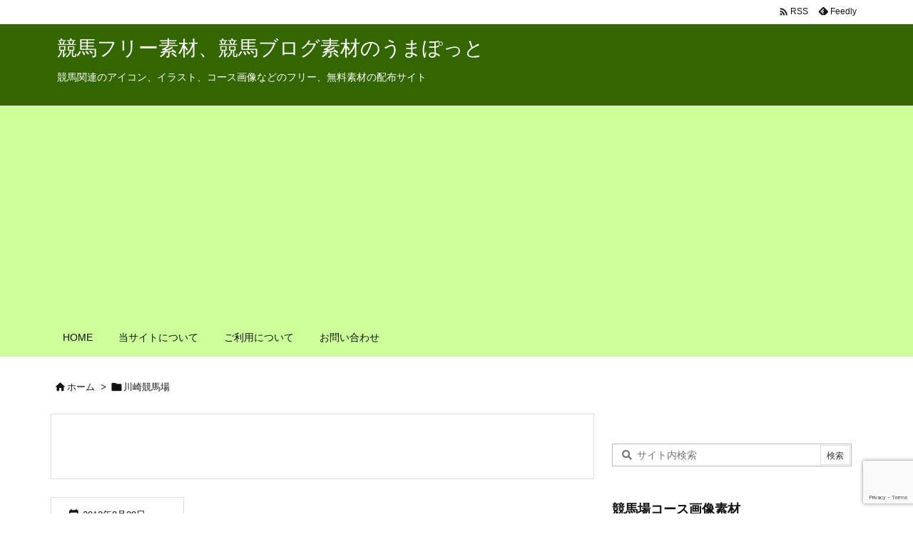

--- FILE ---
content_type: text/html; charset=utf-8
request_url: https://www.google.com/recaptcha/api2/anchor?ar=1&k=6LdWfZYUAAAAALH9QYKRWa1MVeCU4q3ytUnoa70l&co=aHR0cHM6Ly91bWFwb3QuY29tOjQ0Mw..&hl=en&v=PoyoqOPhxBO7pBk68S4YbpHZ&size=invisible&anchor-ms=20000&execute-ms=30000&cb=qo57a7e8xiyo
body_size: 48627
content:
<!DOCTYPE HTML><html dir="ltr" lang="en"><head><meta http-equiv="Content-Type" content="text/html; charset=UTF-8">
<meta http-equiv="X-UA-Compatible" content="IE=edge">
<title>reCAPTCHA</title>
<style type="text/css">
/* cyrillic-ext */
@font-face {
  font-family: 'Roboto';
  font-style: normal;
  font-weight: 400;
  font-stretch: 100%;
  src: url(//fonts.gstatic.com/s/roboto/v48/KFO7CnqEu92Fr1ME7kSn66aGLdTylUAMa3GUBHMdazTgWw.woff2) format('woff2');
  unicode-range: U+0460-052F, U+1C80-1C8A, U+20B4, U+2DE0-2DFF, U+A640-A69F, U+FE2E-FE2F;
}
/* cyrillic */
@font-face {
  font-family: 'Roboto';
  font-style: normal;
  font-weight: 400;
  font-stretch: 100%;
  src: url(//fonts.gstatic.com/s/roboto/v48/KFO7CnqEu92Fr1ME7kSn66aGLdTylUAMa3iUBHMdazTgWw.woff2) format('woff2');
  unicode-range: U+0301, U+0400-045F, U+0490-0491, U+04B0-04B1, U+2116;
}
/* greek-ext */
@font-face {
  font-family: 'Roboto';
  font-style: normal;
  font-weight: 400;
  font-stretch: 100%;
  src: url(//fonts.gstatic.com/s/roboto/v48/KFO7CnqEu92Fr1ME7kSn66aGLdTylUAMa3CUBHMdazTgWw.woff2) format('woff2');
  unicode-range: U+1F00-1FFF;
}
/* greek */
@font-face {
  font-family: 'Roboto';
  font-style: normal;
  font-weight: 400;
  font-stretch: 100%;
  src: url(//fonts.gstatic.com/s/roboto/v48/KFO7CnqEu92Fr1ME7kSn66aGLdTylUAMa3-UBHMdazTgWw.woff2) format('woff2');
  unicode-range: U+0370-0377, U+037A-037F, U+0384-038A, U+038C, U+038E-03A1, U+03A3-03FF;
}
/* math */
@font-face {
  font-family: 'Roboto';
  font-style: normal;
  font-weight: 400;
  font-stretch: 100%;
  src: url(//fonts.gstatic.com/s/roboto/v48/KFO7CnqEu92Fr1ME7kSn66aGLdTylUAMawCUBHMdazTgWw.woff2) format('woff2');
  unicode-range: U+0302-0303, U+0305, U+0307-0308, U+0310, U+0312, U+0315, U+031A, U+0326-0327, U+032C, U+032F-0330, U+0332-0333, U+0338, U+033A, U+0346, U+034D, U+0391-03A1, U+03A3-03A9, U+03B1-03C9, U+03D1, U+03D5-03D6, U+03F0-03F1, U+03F4-03F5, U+2016-2017, U+2034-2038, U+203C, U+2040, U+2043, U+2047, U+2050, U+2057, U+205F, U+2070-2071, U+2074-208E, U+2090-209C, U+20D0-20DC, U+20E1, U+20E5-20EF, U+2100-2112, U+2114-2115, U+2117-2121, U+2123-214F, U+2190, U+2192, U+2194-21AE, U+21B0-21E5, U+21F1-21F2, U+21F4-2211, U+2213-2214, U+2216-22FF, U+2308-230B, U+2310, U+2319, U+231C-2321, U+2336-237A, U+237C, U+2395, U+239B-23B7, U+23D0, U+23DC-23E1, U+2474-2475, U+25AF, U+25B3, U+25B7, U+25BD, U+25C1, U+25CA, U+25CC, U+25FB, U+266D-266F, U+27C0-27FF, U+2900-2AFF, U+2B0E-2B11, U+2B30-2B4C, U+2BFE, U+3030, U+FF5B, U+FF5D, U+1D400-1D7FF, U+1EE00-1EEFF;
}
/* symbols */
@font-face {
  font-family: 'Roboto';
  font-style: normal;
  font-weight: 400;
  font-stretch: 100%;
  src: url(//fonts.gstatic.com/s/roboto/v48/KFO7CnqEu92Fr1ME7kSn66aGLdTylUAMaxKUBHMdazTgWw.woff2) format('woff2');
  unicode-range: U+0001-000C, U+000E-001F, U+007F-009F, U+20DD-20E0, U+20E2-20E4, U+2150-218F, U+2190, U+2192, U+2194-2199, U+21AF, U+21E6-21F0, U+21F3, U+2218-2219, U+2299, U+22C4-22C6, U+2300-243F, U+2440-244A, U+2460-24FF, U+25A0-27BF, U+2800-28FF, U+2921-2922, U+2981, U+29BF, U+29EB, U+2B00-2BFF, U+4DC0-4DFF, U+FFF9-FFFB, U+10140-1018E, U+10190-1019C, U+101A0, U+101D0-101FD, U+102E0-102FB, U+10E60-10E7E, U+1D2C0-1D2D3, U+1D2E0-1D37F, U+1F000-1F0FF, U+1F100-1F1AD, U+1F1E6-1F1FF, U+1F30D-1F30F, U+1F315, U+1F31C, U+1F31E, U+1F320-1F32C, U+1F336, U+1F378, U+1F37D, U+1F382, U+1F393-1F39F, U+1F3A7-1F3A8, U+1F3AC-1F3AF, U+1F3C2, U+1F3C4-1F3C6, U+1F3CA-1F3CE, U+1F3D4-1F3E0, U+1F3ED, U+1F3F1-1F3F3, U+1F3F5-1F3F7, U+1F408, U+1F415, U+1F41F, U+1F426, U+1F43F, U+1F441-1F442, U+1F444, U+1F446-1F449, U+1F44C-1F44E, U+1F453, U+1F46A, U+1F47D, U+1F4A3, U+1F4B0, U+1F4B3, U+1F4B9, U+1F4BB, U+1F4BF, U+1F4C8-1F4CB, U+1F4D6, U+1F4DA, U+1F4DF, U+1F4E3-1F4E6, U+1F4EA-1F4ED, U+1F4F7, U+1F4F9-1F4FB, U+1F4FD-1F4FE, U+1F503, U+1F507-1F50B, U+1F50D, U+1F512-1F513, U+1F53E-1F54A, U+1F54F-1F5FA, U+1F610, U+1F650-1F67F, U+1F687, U+1F68D, U+1F691, U+1F694, U+1F698, U+1F6AD, U+1F6B2, U+1F6B9-1F6BA, U+1F6BC, U+1F6C6-1F6CF, U+1F6D3-1F6D7, U+1F6E0-1F6EA, U+1F6F0-1F6F3, U+1F6F7-1F6FC, U+1F700-1F7FF, U+1F800-1F80B, U+1F810-1F847, U+1F850-1F859, U+1F860-1F887, U+1F890-1F8AD, U+1F8B0-1F8BB, U+1F8C0-1F8C1, U+1F900-1F90B, U+1F93B, U+1F946, U+1F984, U+1F996, U+1F9E9, U+1FA00-1FA6F, U+1FA70-1FA7C, U+1FA80-1FA89, U+1FA8F-1FAC6, U+1FACE-1FADC, U+1FADF-1FAE9, U+1FAF0-1FAF8, U+1FB00-1FBFF;
}
/* vietnamese */
@font-face {
  font-family: 'Roboto';
  font-style: normal;
  font-weight: 400;
  font-stretch: 100%;
  src: url(//fonts.gstatic.com/s/roboto/v48/KFO7CnqEu92Fr1ME7kSn66aGLdTylUAMa3OUBHMdazTgWw.woff2) format('woff2');
  unicode-range: U+0102-0103, U+0110-0111, U+0128-0129, U+0168-0169, U+01A0-01A1, U+01AF-01B0, U+0300-0301, U+0303-0304, U+0308-0309, U+0323, U+0329, U+1EA0-1EF9, U+20AB;
}
/* latin-ext */
@font-face {
  font-family: 'Roboto';
  font-style: normal;
  font-weight: 400;
  font-stretch: 100%;
  src: url(//fonts.gstatic.com/s/roboto/v48/KFO7CnqEu92Fr1ME7kSn66aGLdTylUAMa3KUBHMdazTgWw.woff2) format('woff2');
  unicode-range: U+0100-02BA, U+02BD-02C5, U+02C7-02CC, U+02CE-02D7, U+02DD-02FF, U+0304, U+0308, U+0329, U+1D00-1DBF, U+1E00-1E9F, U+1EF2-1EFF, U+2020, U+20A0-20AB, U+20AD-20C0, U+2113, U+2C60-2C7F, U+A720-A7FF;
}
/* latin */
@font-face {
  font-family: 'Roboto';
  font-style: normal;
  font-weight: 400;
  font-stretch: 100%;
  src: url(//fonts.gstatic.com/s/roboto/v48/KFO7CnqEu92Fr1ME7kSn66aGLdTylUAMa3yUBHMdazQ.woff2) format('woff2');
  unicode-range: U+0000-00FF, U+0131, U+0152-0153, U+02BB-02BC, U+02C6, U+02DA, U+02DC, U+0304, U+0308, U+0329, U+2000-206F, U+20AC, U+2122, U+2191, U+2193, U+2212, U+2215, U+FEFF, U+FFFD;
}
/* cyrillic-ext */
@font-face {
  font-family: 'Roboto';
  font-style: normal;
  font-weight: 500;
  font-stretch: 100%;
  src: url(//fonts.gstatic.com/s/roboto/v48/KFO7CnqEu92Fr1ME7kSn66aGLdTylUAMa3GUBHMdazTgWw.woff2) format('woff2');
  unicode-range: U+0460-052F, U+1C80-1C8A, U+20B4, U+2DE0-2DFF, U+A640-A69F, U+FE2E-FE2F;
}
/* cyrillic */
@font-face {
  font-family: 'Roboto';
  font-style: normal;
  font-weight: 500;
  font-stretch: 100%;
  src: url(//fonts.gstatic.com/s/roboto/v48/KFO7CnqEu92Fr1ME7kSn66aGLdTylUAMa3iUBHMdazTgWw.woff2) format('woff2');
  unicode-range: U+0301, U+0400-045F, U+0490-0491, U+04B0-04B1, U+2116;
}
/* greek-ext */
@font-face {
  font-family: 'Roboto';
  font-style: normal;
  font-weight: 500;
  font-stretch: 100%;
  src: url(//fonts.gstatic.com/s/roboto/v48/KFO7CnqEu92Fr1ME7kSn66aGLdTylUAMa3CUBHMdazTgWw.woff2) format('woff2');
  unicode-range: U+1F00-1FFF;
}
/* greek */
@font-face {
  font-family: 'Roboto';
  font-style: normal;
  font-weight: 500;
  font-stretch: 100%;
  src: url(//fonts.gstatic.com/s/roboto/v48/KFO7CnqEu92Fr1ME7kSn66aGLdTylUAMa3-UBHMdazTgWw.woff2) format('woff2');
  unicode-range: U+0370-0377, U+037A-037F, U+0384-038A, U+038C, U+038E-03A1, U+03A3-03FF;
}
/* math */
@font-face {
  font-family: 'Roboto';
  font-style: normal;
  font-weight: 500;
  font-stretch: 100%;
  src: url(//fonts.gstatic.com/s/roboto/v48/KFO7CnqEu92Fr1ME7kSn66aGLdTylUAMawCUBHMdazTgWw.woff2) format('woff2');
  unicode-range: U+0302-0303, U+0305, U+0307-0308, U+0310, U+0312, U+0315, U+031A, U+0326-0327, U+032C, U+032F-0330, U+0332-0333, U+0338, U+033A, U+0346, U+034D, U+0391-03A1, U+03A3-03A9, U+03B1-03C9, U+03D1, U+03D5-03D6, U+03F0-03F1, U+03F4-03F5, U+2016-2017, U+2034-2038, U+203C, U+2040, U+2043, U+2047, U+2050, U+2057, U+205F, U+2070-2071, U+2074-208E, U+2090-209C, U+20D0-20DC, U+20E1, U+20E5-20EF, U+2100-2112, U+2114-2115, U+2117-2121, U+2123-214F, U+2190, U+2192, U+2194-21AE, U+21B0-21E5, U+21F1-21F2, U+21F4-2211, U+2213-2214, U+2216-22FF, U+2308-230B, U+2310, U+2319, U+231C-2321, U+2336-237A, U+237C, U+2395, U+239B-23B7, U+23D0, U+23DC-23E1, U+2474-2475, U+25AF, U+25B3, U+25B7, U+25BD, U+25C1, U+25CA, U+25CC, U+25FB, U+266D-266F, U+27C0-27FF, U+2900-2AFF, U+2B0E-2B11, U+2B30-2B4C, U+2BFE, U+3030, U+FF5B, U+FF5D, U+1D400-1D7FF, U+1EE00-1EEFF;
}
/* symbols */
@font-face {
  font-family: 'Roboto';
  font-style: normal;
  font-weight: 500;
  font-stretch: 100%;
  src: url(//fonts.gstatic.com/s/roboto/v48/KFO7CnqEu92Fr1ME7kSn66aGLdTylUAMaxKUBHMdazTgWw.woff2) format('woff2');
  unicode-range: U+0001-000C, U+000E-001F, U+007F-009F, U+20DD-20E0, U+20E2-20E4, U+2150-218F, U+2190, U+2192, U+2194-2199, U+21AF, U+21E6-21F0, U+21F3, U+2218-2219, U+2299, U+22C4-22C6, U+2300-243F, U+2440-244A, U+2460-24FF, U+25A0-27BF, U+2800-28FF, U+2921-2922, U+2981, U+29BF, U+29EB, U+2B00-2BFF, U+4DC0-4DFF, U+FFF9-FFFB, U+10140-1018E, U+10190-1019C, U+101A0, U+101D0-101FD, U+102E0-102FB, U+10E60-10E7E, U+1D2C0-1D2D3, U+1D2E0-1D37F, U+1F000-1F0FF, U+1F100-1F1AD, U+1F1E6-1F1FF, U+1F30D-1F30F, U+1F315, U+1F31C, U+1F31E, U+1F320-1F32C, U+1F336, U+1F378, U+1F37D, U+1F382, U+1F393-1F39F, U+1F3A7-1F3A8, U+1F3AC-1F3AF, U+1F3C2, U+1F3C4-1F3C6, U+1F3CA-1F3CE, U+1F3D4-1F3E0, U+1F3ED, U+1F3F1-1F3F3, U+1F3F5-1F3F7, U+1F408, U+1F415, U+1F41F, U+1F426, U+1F43F, U+1F441-1F442, U+1F444, U+1F446-1F449, U+1F44C-1F44E, U+1F453, U+1F46A, U+1F47D, U+1F4A3, U+1F4B0, U+1F4B3, U+1F4B9, U+1F4BB, U+1F4BF, U+1F4C8-1F4CB, U+1F4D6, U+1F4DA, U+1F4DF, U+1F4E3-1F4E6, U+1F4EA-1F4ED, U+1F4F7, U+1F4F9-1F4FB, U+1F4FD-1F4FE, U+1F503, U+1F507-1F50B, U+1F50D, U+1F512-1F513, U+1F53E-1F54A, U+1F54F-1F5FA, U+1F610, U+1F650-1F67F, U+1F687, U+1F68D, U+1F691, U+1F694, U+1F698, U+1F6AD, U+1F6B2, U+1F6B9-1F6BA, U+1F6BC, U+1F6C6-1F6CF, U+1F6D3-1F6D7, U+1F6E0-1F6EA, U+1F6F0-1F6F3, U+1F6F7-1F6FC, U+1F700-1F7FF, U+1F800-1F80B, U+1F810-1F847, U+1F850-1F859, U+1F860-1F887, U+1F890-1F8AD, U+1F8B0-1F8BB, U+1F8C0-1F8C1, U+1F900-1F90B, U+1F93B, U+1F946, U+1F984, U+1F996, U+1F9E9, U+1FA00-1FA6F, U+1FA70-1FA7C, U+1FA80-1FA89, U+1FA8F-1FAC6, U+1FACE-1FADC, U+1FADF-1FAE9, U+1FAF0-1FAF8, U+1FB00-1FBFF;
}
/* vietnamese */
@font-face {
  font-family: 'Roboto';
  font-style: normal;
  font-weight: 500;
  font-stretch: 100%;
  src: url(//fonts.gstatic.com/s/roboto/v48/KFO7CnqEu92Fr1ME7kSn66aGLdTylUAMa3OUBHMdazTgWw.woff2) format('woff2');
  unicode-range: U+0102-0103, U+0110-0111, U+0128-0129, U+0168-0169, U+01A0-01A1, U+01AF-01B0, U+0300-0301, U+0303-0304, U+0308-0309, U+0323, U+0329, U+1EA0-1EF9, U+20AB;
}
/* latin-ext */
@font-face {
  font-family: 'Roboto';
  font-style: normal;
  font-weight: 500;
  font-stretch: 100%;
  src: url(//fonts.gstatic.com/s/roboto/v48/KFO7CnqEu92Fr1ME7kSn66aGLdTylUAMa3KUBHMdazTgWw.woff2) format('woff2');
  unicode-range: U+0100-02BA, U+02BD-02C5, U+02C7-02CC, U+02CE-02D7, U+02DD-02FF, U+0304, U+0308, U+0329, U+1D00-1DBF, U+1E00-1E9F, U+1EF2-1EFF, U+2020, U+20A0-20AB, U+20AD-20C0, U+2113, U+2C60-2C7F, U+A720-A7FF;
}
/* latin */
@font-face {
  font-family: 'Roboto';
  font-style: normal;
  font-weight: 500;
  font-stretch: 100%;
  src: url(//fonts.gstatic.com/s/roboto/v48/KFO7CnqEu92Fr1ME7kSn66aGLdTylUAMa3yUBHMdazQ.woff2) format('woff2');
  unicode-range: U+0000-00FF, U+0131, U+0152-0153, U+02BB-02BC, U+02C6, U+02DA, U+02DC, U+0304, U+0308, U+0329, U+2000-206F, U+20AC, U+2122, U+2191, U+2193, U+2212, U+2215, U+FEFF, U+FFFD;
}
/* cyrillic-ext */
@font-face {
  font-family: 'Roboto';
  font-style: normal;
  font-weight: 900;
  font-stretch: 100%;
  src: url(//fonts.gstatic.com/s/roboto/v48/KFO7CnqEu92Fr1ME7kSn66aGLdTylUAMa3GUBHMdazTgWw.woff2) format('woff2');
  unicode-range: U+0460-052F, U+1C80-1C8A, U+20B4, U+2DE0-2DFF, U+A640-A69F, U+FE2E-FE2F;
}
/* cyrillic */
@font-face {
  font-family: 'Roboto';
  font-style: normal;
  font-weight: 900;
  font-stretch: 100%;
  src: url(//fonts.gstatic.com/s/roboto/v48/KFO7CnqEu92Fr1ME7kSn66aGLdTylUAMa3iUBHMdazTgWw.woff2) format('woff2');
  unicode-range: U+0301, U+0400-045F, U+0490-0491, U+04B0-04B1, U+2116;
}
/* greek-ext */
@font-face {
  font-family: 'Roboto';
  font-style: normal;
  font-weight: 900;
  font-stretch: 100%;
  src: url(//fonts.gstatic.com/s/roboto/v48/KFO7CnqEu92Fr1ME7kSn66aGLdTylUAMa3CUBHMdazTgWw.woff2) format('woff2');
  unicode-range: U+1F00-1FFF;
}
/* greek */
@font-face {
  font-family: 'Roboto';
  font-style: normal;
  font-weight: 900;
  font-stretch: 100%;
  src: url(//fonts.gstatic.com/s/roboto/v48/KFO7CnqEu92Fr1ME7kSn66aGLdTylUAMa3-UBHMdazTgWw.woff2) format('woff2');
  unicode-range: U+0370-0377, U+037A-037F, U+0384-038A, U+038C, U+038E-03A1, U+03A3-03FF;
}
/* math */
@font-face {
  font-family: 'Roboto';
  font-style: normal;
  font-weight: 900;
  font-stretch: 100%;
  src: url(//fonts.gstatic.com/s/roboto/v48/KFO7CnqEu92Fr1ME7kSn66aGLdTylUAMawCUBHMdazTgWw.woff2) format('woff2');
  unicode-range: U+0302-0303, U+0305, U+0307-0308, U+0310, U+0312, U+0315, U+031A, U+0326-0327, U+032C, U+032F-0330, U+0332-0333, U+0338, U+033A, U+0346, U+034D, U+0391-03A1, U+03A3-03A9, U+03B1-03C9, U+03D1, U+03D5-03D6, U+03F0-03F1, U+03F4-03F5, U+2016-2017, U+2034-2038, U+203C, U+2040, U+2043, U+2047, U+2050, U+2057, U+205F, U+2070-2071, U+2074-208E, U+2090-209C, U+20D0-20DC, U+20E1, U+20E5-20EF, U+2100-2112, U+2114-2115, U+2117-2121, U+2123-214F, U+2190, U+2192, U+2194-21AE, U+21B0-21E5, U+21F1-21F2, U+21F4-2211, U+2213-2214, U+2216-22FF, U+2308-230B, U+2310, U+2319, U+231C-2321, U+2336-237A, U+237C, U+2395, U+239B-23B7, U+23D0, U+23DC-23E1, U+2474-2475, U+25AF, U+25B3, U+25B7, U+25BD, U+25C1, U+25CA, U+25CC, U+25FB, U+266D-266F, U+27C0-27FF, U+2900-2AFF, U+2B0E-2B11, U+2B30-2B4C, U+2BFE, U+3030, U+FF5B, U+FF5D, U+1D400-1D7FF, U+1EE00-1EEFF;
}
/* symbols */
@font-face {
  font-family: 'Roboto';
  font-style: normal;
  font-weight: 900;
  font-stretch: 100%;
  src: url(//fonts.gstatic.com/s/roboto/v48/KFO7CnqEu92Fr1ME7kSn66aGLdTylUAMaxKUBHMdazTgWw.woff2) format('woff2');
  unicode-range: U+0001-000C, U+000E-001F, U+007F-009F, U+20DD-20E0, U+20E2-20E4, U+2150-218F, U+2190, U+2192, U+2194-2199, U+21AF, U+21E6-21F0, U+21F3, U+2218-2219, U+2299, U+22C4-22C6, U+2300-243F, U+2440-244A, U+2460-24FF, U+25A0-27BF, U+2800-28FF, U+2921-2922, U+2981, U+29BF, U+29EB, U+2B00-2BFF, U+4DC0-4DFF, U+FFF9-FFFB, U+10140-1018E, U+10190-1019C, U+101A0, U+101D0-101FD, U+102E0-102FB, U+10E60-10E7E, U+1D2C0-1D2D3, U+1D2E0-1D37F, U+1F000-1F0FF, U+1F100-1F1AD, U+1F1E6-1F1FF, U+1F30D-1F30F, U+1F315, U+1F31C, U+1F31E, U+1F320-1F32C, U+1F336, U+1F378, U+1F37D, U+1F382, U+1F393-1F39F, U+1F3A7-1F3A8, U+1F3AC-1F3AF, U+1F3C2, U+1F3C4-1F3C6, U+1F3CA-1F3CE, U+1F3D4-1F3E0, U+1F3ED, U+1F3F1-1F3F3, U+1F3F5-1F3F7, U+1F408, U+1F415, U+1F41F, U+1F426, U+1F43F, U+1F441-1F442, U+1F444, U+1F446-1F449, U+1F44C-1F44E, U+1F453, U+1F46A, U+1F47D, U+1F4A3, U+1F4B0, U+1F4B3, U+1F4B9, U+1F4BB, U+1F4BF, U+1F4C8-1F4CB, U+1F4D6, U+1F4DA, U+1F4DF, U+1F4E3-1F4E6, U+1F4EA-1F4ED, U+1F4F7, U+1F4F9-1F4FB, U+1F4FD-1F4FE, U+1F503, U+1F507-1F50B, U+1F50D, U+1F512-1F513, U+1F53E-1F54A, U+1F54F-1F5FA, U+1F610, U+1F650-1F67F, U+1F687, U+1F68D, U+1F691, U+1F694, U+1F698, U+1F6AD, U+1F6B2, U+1F6B9-1F6BA, U+1F6BC, U+1F6C6-1F6CF, U+1F6D3-1F6D7, U+1F6E0-1F6EA, U+1F6F0-1F6F3, U+1F6F7-1F6FC, U+1F700-1F7FF, U+1F800-1F80B, U+1F810-1F847, U+1F850-1F859, U+1F860-1F887, U+1F890-1F8AD, U+1F8B0-1F8BB, U+1F8C0-1F8C1, U+1F900-1F90B, U+1F93B, U+1F946, U+1F984, U+1F996, U+1F9E9, U+1FA00-1FA6F, U+1FA70-1FA7C, U+1FA80-1FA89, U+1FA8F-1FAC6, U+1FACE-1FADC, U+1FADF-1FAE9, U+1FAF0-1FAF8, U+1FB00-1FBFF;
}
/* vietnamese */
@font-face {
  font-family: 'Roboto';
  font-style: normal;
  font-weight: 900;
  font-stretch: 100%;
  src: url(//fonts.gstatic.com/s/roboto/v48/KFO7CnqEu92Fr1ME7kSn66aGLdTylUAMa3OUBHMdazTgWw.woff2) format('woff2');
  unicode-range: U+0102-0103, U+0110-0111, U+0128-0129, U+0168-0169, U+01A0-01A1, U+01AF-01B0, U+0300-0301, U+0303-0304, U+0308-0309, U+0323, U+0329, U+1EA0-1EF9, U+20AB;
}
/* latin-ext */
@font-face {
  font-family: 'Roboto';
  font-style: normal;
  font-weight: 900;
  font-stretch: 100%;
  src: url(//fonts.gstatic.com/s/roboto/v48/KFO7CnqEu92Fr1ME7kSn66aGLdTylUAMa3KUBHMdazTgWw.woff2) format('woff2');
  unicode-range: U+0100-02BA, U+02BD-02C5, U+02C7-02CC, U+02CE-02D7, U+02DD-02FF, U+0304, U+0308, U+0329, U+1D00-1DBF, U+1E00-1E9F, U+1EF2-1EFF, U+2020, U+20A0-20AB, U+20AD-20C0, U+2113, U+2C60-2C7F, U+A720-A7FF;
}
/* latin */
@font-face {
  font-family: 'Roboto';
  font-style: normal;
  font-weight: 900;
  font-stretch: 100%;
  src: url(//fonts.gstatic.com/s/roboto/v48/KFO7CnqEu92Fr1ME7kSn66aGLdTylUAMa3yUBHMdazQ.woff2) format('woff2');
  unicode-range: U+0000-00FF, U+0131, U+0152-0153, U+02BB-02BC, U+02C6, U+02DA, U+02DC, U+0304, U+0308, U+0329, U+2000-206F, U+20AC, U+2122, U+2191, U+2193, U+2212, U+2215, U+FEFF, U+FFFD;
}

</style>
<link rel="stylesheet" type="text/css" href="https://www.gstatic.com/recaptcha/releases/PoyoqOPhxBO7pBk68S4YbpHZ/styles__ltr.css">
<script nonce="YooevAeMZ71Tjg2eDaG0cg" type="text/javascript">window['__recaptcha_api'] = 'https://www.google.com/recaptcha/api2/';</script>
<script type="text/javascript" src="https://www.gstatic.com/recaptcha/releases/PoyoqOPhxBO7pBk68S4YbpHZ/recaptcha__en.js" nonce="YooevAeMZ71Tjg2eDaG0cg">
      
    </script></head>
<body><div id="rc-anchor-alert" class="rc-anchor-alert"></div>
<input type="hidden" id="recaptcha-token" value="[base64]">
<script type="text/javascript" nonce="YooevAeMZ71Tjg2eDaG0cg">
      recaptcha.anchor.Main.init("[\x22ainput\x22,[\x22bgdata\x22,\x22\x22,\[base64]/[base64]/[base64]/[base64]/[base64]/[base64]/[base64]/[base64]/[base64]/[base64]\\u003d\x22,\[base64]\\u003d\x22,\[base64]/[base64]/DjSYvw5IHC8KVwqQvwqICMGHCtsK/[base64]/DhsOHb8KdSVgfF8OcAMOhw73DmD3DvcOAwqYlw4R6e293w5bCgxUdRsOTwpkXwqDClcKxJ3Abwp3DmiNlwpzDlTpIDVvCjX/DhMO+Rn1aw4DDrcOzw502wrXDpjDDgnXCl0jDiEp4CCDCscKGw4lOJ8KZHi9tw7BQw6Iowo7DqScyMMO7w5bDjMOtwqjDjcKAOMKPK8OcG8OUR8KYNMK/w4zCs8OtbMKwcG52wqbCkMKTM8KBZMODYRHDoCXCj8O3wp/DiMK2JSJ3w4fDmMOkwo1nw77ClsOmwq/Dp8K+JXLCkVTDtCnDj2rCm8KaBXDDvl4tZcO3w4c6GMOBYcOTw6wxw4fDmlLDm0gPw5zCt8Osw70XdMKdEQ8zNsOnCVrCkBLDosOyVHEPRsKsbgEswptRbDLDkXsBM13DpsOvwqhaD23ClWLCsXrCtQMRw5F5w6HDkcK5woHCkcKBw5jDo0nDmMO/NXjCkcOGFcKPwr87OcKhQMOJw6YBw4YeKTzDpC/DsGB9dsKWVVDCsCTDkUEaWSNYw5gpw5BiwqYXw5jDjFLDoMKlw7oVY8K7FXTCvjk/wr/DosOxdl54XMOWMsOAZ0DDjcKtK3www65nDsK0WcKcDEpNHMOPw7DDoUdawrQ/w7rCpEPCnUjCozImfm3Cg8OiwoPCsMKJSk/[base64]/[base64]/Cq8KBIBzCqcKQwqXCiHbDkibCgsOiwqt/w4vCnMOeKGHDvBTCv1DDk8OfwpvDvy/DvUUGw6gSMsOedMOYw57DlxDDijzDnxTDuh9VBnMwwpszwq3CoCo0a8OCKcO0w6tDUSQkwog3TifDrQ/Ds8O/[base64]/wrhDw7bDo8Orw4rCngjDjcKHw5QycMOAYAfCrMOPw6pZYk9iw649YcOJwp/CuHbDo8O6w43CsD3CnsOCXXnDg1fDqxHCmxpIPsK/WsKdS8KiacKzw7NBZ8KwRG9hwoNTPsKGwoDDig4aOmF6V2ARw47Do8KRw7BtU8K2FUwMe0AjZMKjIwhHdxdrMyZpwosIe8O/w4kuwofCu8KOwpJ8dX1NBsKXw5hgwrfDuMOrTsOCB8Kmw7PDlcKaMU07wpnCocK/OsKbasK8wpLCmMOGwppoSXUma8OzQR4pFHIWw4/Cl8KeXU1GaHNwIcK+wrJ2w4JKw6MawoAMw4bCsUAUC8Omw6cNf8OgwpTDniw+w4TDjm/Ch8K0Z2LCnMOESCo4w4B2w59aw6JGHcKdUsO/YXXCqsO8DcK+UjY9esOjwrEfw65wHcOJQ3IXwrHCsWBxDMKZMQjDpGrDjsOew7zCj18eecKhOMO+PVLDhcKRODbDu8KYc3LCi8OOXGvDs8OfPAHCrFTDqQjDvj3Dq1vDlDoHwrTCusONccKfw4NgwoxdwrbDv8KUU1sKNmkdw4DDucKEw7xfwq3Dpm/CticHOkHCrMKDVjnDqcKzXh/Dl8K1Sw3CgxnDusORVRLCqAXDpsKTwplpI8OGVkF8w4BMwpHDnMOvw4JwDRE1w77DuMK2IsOKwrHDnMO4w7hgw6wVN0cdIQ/Do8KddX/[base64]/MsK7AgIIwqNtbyfDh8KSf8KQw7ANNMOQUEPDjBPCicK4wofDgsKOwoMqf8Kqc8KIw5PDrcODw509w67CuRHDtsKqwo8pEXlrJTgxwqXCk8KmUMOGWsKPOx/CgjjCmMOSw6YLwpNcD8O8dzhgw6XCucKdQmxkQS3CksKeN3fDglZAX8O9OsKhIxhnwqbDpMOYw7PDigkdRMOSw6TCrMKxwrwsw7xow5FxwoTDq8OkHsOmHMOJw5ENw4QQLMK3bUoow5LCuR88w6bCsTIMw6zDk3LDjwohw5bCi8KiwphtBnDDvMOQwqVcB8O/cMO7w6wfEMKZF2YIK3vDt8KLBcO7McO0NRZgUMOmEMKsQ01uPS7DqMK1w7ddRcOhbnEXNjMkwr/CtMOHBDjDljHDuAfDpwnChMKowpcMJcOuwp/CtWXDgMONSSrCoFpBQhAQT8KEa8KgfBTDvm16w40aFwTDmcKtw7HCo8K9Jg0mw5fDtmtuUDPCu8Olwo/DtMOPwoTDvMOWw4/CgMKmw4ZgTzHDqsKnamR/A8K9w5ddw7jDlcO/wqHDlW7DgcO/wrnCg8KOw44LTsKYdCzCjsK4UMKUb8Ogw7TDsSxDwqFEwr0ZC8K4Ky/CksOIw4zCoiDCuMO9wrLDg8OpcTc6w67ChcKWwrTDsWJ/[base64]/[base64]/Z8OGUMKAw4gbwojCocO3w4TCssOww4MRP8K6wqhvK8Kfw4HCr0PClsOywrXChVhiw6bCmEDCmwHCr8O3UwPDgmYZw6/CrE8aw7rDpMKyw5zDtmrClcKSw6wDwr/DhU/Ci8KDATsHw4rDiDLDg8KoRsKNf8OYKBPCtGJZdsKLKsO0BwrCmcOHw4FzD0XDsUIgfsKaw6HCm8KGHsO5Z8O5MsK2w6DCqk7DuBrDjMKga8KFwpN7wp3CgklNW3XDiU/CkFFLVHtvwqzCmV3ChMOKMSHCuMKLTcKaTsKMf2PCh8KCwpTDsMK0JzLCln/[base64]/[base64]/[base64]/PwY2wrHCqcKaDiXDr8KBccKAVMKCQVPCuMO0wrrDh1cyaQ3DhsKSeMOKwo57SSzDixlDw4TCpWvCtH/DucKJRMOWTwHDgHnCo07Du8ONw43DssOSw4TDsDcUwo/DrcKVAsOlw49NfcKacsKtw6UUA8KRwr9decKYwq/[base64]/CqcKVwqzCuRIYwps1wozCk2/DjQtKMQJiC8KJw63CisOfQ8KoOcOtRsKIMQdSAEdhI8KYw7hjZCnCtsKrwrrCsiYVw4/DtwpOMsK4GirCjMKgwpLDtcO+SVxoM8KiLl7CkRZow7LCl8KzdsO1w6jCq1jCvEnDujTDiirCv8Klw7vDtMKhw5lywqPDiVbDrMKOIAR5w74AwonCocOxwq3CmMKCwrJnwp/CrcKQJ1PDoVfCsUpiN8O7BcORQWNgOzXDlF8yw6IywqrDlX4Pwo05w55lHzHDkcKuwoHDksOzTMOkMcObcVjCsE/Cm0jDvMKQIHTDmcK6HTAbwrXDpmTDkcKJwp/DnWPCgCd+wo5kUsKZM1MSw58OCyTCgcKnw4xjw5MUcy/DuQV5wpw3wrrDtWvDpMO3w4NTMj3DpjjCpMO8K8KYw71Vw4IbPsONw4bCpUnDqT7DiMOTfsOYcSnDgRkefcOJfSxDw7XCrMOHDizDoMKQw4YcZy3Dr8KRw6HDusO9w6JwFlfCtTPChMO2JREVSMOuBcKWw5TDtcK1FlMAw5kJw5PDmMO0dMK2R8KKwqI7C1/Ds3owYsOvw4sQw4HDlsOoUMKSwqTDoj5rQH/DpMKtw6fCrxvDscOJf8KCC8KBWzvDhsOvwofDncOowqLDssO2NlDCsgFuwqYCUsKTAMK/RBvCiAYcWyVXw67CtXZdZRpXJsK3EMKKwqBpwoBuPcKOegvDuXzDhsKlfnbDmi9HGMK8wpnCqCjDlsKvw7lAUR3Ck8O0wo/DsUQNw4HDjkbDgsOAw7PCsHfDknXDtMK8w71LMcONGMOuw4BiYl3ChA0GbsOowqgDwqbDlGfDtxjDvsKVwr/Dk1fDucKPw6rCtMKXY1IQEMKlwqfDqMOaYEbDiVTCosKZRkrCrsK/ScO/wqrDrXzDisOzw63Cszxlw74Zw6fCoMK8wrDCp0UPezjDsH7Dv8KQCMKhEi17GiQ0WsKywqhJwpXDvX5Lw6dQwoJRFGJ5wr4APx7CkEjCggF/wpl+w7/[base64]/CjPCvsKBXcOiwq3ClTJcFcO2w6jCtsKJwoPCvmnCp8OrSyhyIsOgMMK/[base64]/DgcO3w6XDtMOZw7phw54FRcODQg3CkcK7w4LDklHCgMOMwrjDmT8WIMK9w6HDkwnCsW3CisKrUxPDpxvCm8OMTm/Dh0EcWcKEwqDDhQwtXFPCtcKsw5Q9XkscwqTDlz/[base64]/csOPwoclwoXDrGJ7GWzCoiohI17DrMKnwprDvMO5wqbDhcKewrTCvVs9w4rDo8KswqbDuBkRcMOQdCpVVmTDrW/DmHnCoMOuc8OrfwgYP8Osw4NNfcOQNcKvwpI8HsKZwr7Ct8KjwqoKQncoeHR9w4jDqlBZBsKaTA7ClMOGTAvDqyfCvsKzw7Elw4XDp8Odwoc6e8KFw6EPwrDCumfCpsOEwrojVsOHRTbDgMOKRi1HwqAPaUjDj8KywqnDgsOBwogdd8KnJRMqw7g/[base64]/Ds3HCnxo+Dz3CnHVXQsK+w6jDqcOpwrvDkcOJAcOXYSbDgMKzw4scw7FDDMK7esOCT8Ohwpd0GidmQMKse8OOwoDCtGtCJlXDtMOtBwFId8KOYsO9ICFOfMKqwqJNw7ViSVDCrHtHwqfDmwleZhJMw6jDk8KFwqUJCWDDr8O6wqxgaQtOw5Y+w4h/BcKxQgTCpMO9wqvCvTwnBMOswqw1wo4GcsKaL8OHwpd5LHsFMsK9wp/CqgDDmg4fwqtuw5bCqsKyw51/SWfCoHd/w6JUw6rDq8K2fW4Jwp/CoW4iKgkow7PDoMKGNMOpw67Cv8K3woPDrcO/w7kdwrVDbiMmTMKtwq3DuwNuw5nCtcOSPsKAw4zDicOUwq/DjcO3wqLDosKOwqXCiSbDnW7Ct8Kiwrx5fsKswrUrMVjCiiMrAznDhsOqacKSccOpw7LDvxJHPMKfI2jDscKcdMOlwrNHw51mwow9J8KWwrZxXMOvax92wptow6LCrR/[base64]/wqxUwpnDnMOwccOKFgzDhWHCm1zDv8O8QU8Bwo/DtMOLT3XDrVcHwr/[base64]/wp/DlU3Dp23Dj2XCkGAaw5HCoBcJC8KABADDisOqX8K0w5/CqmlKdcKOJhzCtmTCphodw4F0w7rChw7DsGvDm1LCrXdkdcOCKMKgBcOKR1rDtMOvwrttw5nDjMKNwrPCpMOgwrfCr8OrwrTDpcOiw4YUT1t1VS3CkcKRCX5xwosiw7wGwofCmB3CjMK6O1vCiSjCmU/CtkB6dAXDpxZ3VG8Zw58LwqQmTD3DpsK3w63DksOgTSJuw6ABPMKQw51OwoAFacO9w4DDmxNnw4tNwp7CpzBcw5BtwpPDljDDknXDrsOTw6jDgMKaN8Orwq/DrnMiwoc5wqx7wrVvaMOcw7xgJk9uLybDiyPClcO8w6bCoj7DhcKKPgTDlsK7w7rDjMOLwoHCtsOGwr8Dwp42w6xOJRBMw4M4wqA+w7/DmRXCsSBVCwUswpHDlh8uw5jDjsKvwo/[base64]/CigUGQ8O5dMOfwqd8w7ALw6lpw7tEM8ObXnfChRtDw5sZOz9lV1/CsMOEw4UYTcKdwrjDgMOZw4tBXzRVK8O6w5FIw5kHfwUGR3nCmcKaP1nDqsO7w4IGCTLDvsKQwqzCpGvDigbDh8K1eWnDqiMnNEvDtcOawobCk8KkVMObFHF/wpglw63CrMKzw6jCuwMBYTtGKRAPw6EVwpF1w7AOWMKGwqo7wrwMwo7CtMKAB8KYO2xpT2XCjcO1wo1MU8KvwpwgaMKMwpF1HMOVNMOXUcOnIMK9w7nDiXvDqsKNBnRwb8KSw4l9wrnCuVF0WcK4wqU2I1nCqzUpNDhPGhLDh8K3wr/DlFPCisOGw5oTw4ZfwoUsAMO5wokOw7sDw5/[base64]/[base64]/O8KrIMOWHsKzfMKAd0DCgi5dK11wwqrDucOvX8KCcRLDs8KVb8OAw4BNwobCs1vCicOKwp/[base64]/CgU8Zw5JdS8K5wo4jw7V4w6oTe8K/[base64]/w4QIwrzCrFFyw4bCtcKqw7XCjsOzw6nDriAGwrprw6zDpMOuwpDDm2PCmcOcw5NqFT1ZOnLDqHtVb07CqwnDtldnccKjw7DDmSjCj3d8EsKkwoVDIsKLMQTCksKgw7hWdMOaeQXCv8Oxw7rDhMKNwq/[base64]/YC3DvMOcw4IDw7zDrkDDvHjDgx/Ct8OdbW8HH30fGHQrUsKhw5NlLDEjT8K/[base64]/w4fCrMKwM2vCn1rCjsKFSjzCgC3DjcObwrRfwq3DscOvb0jDnUs7GiPDqcOfwpXDisO4wqR1fcOKZMKVwoFIJhRufMOFwrIqw4UVPXQiIh5OeMOkw7kZeikiTWnCusOICsOswq3Dvh/Du8KHahHCnynCvll3cMOlw6Euw7jCi8KIwp1Rw4Jow6oWO0AjCj4pb07CksKONcKhdhJlFMO2wrgvWsKtwol7csKvATt7wr1IE8OiworCpcOyWid3woltwrzCqD3CksKDwphIBDjChsKdw63Clix1FcKQwq/[base64]/bCXCnsKCw5w1J8OHwqANwq/CpwbCoTF3w7zCmsObw6gKw6caDMOSwqxHLUxHV8K9DE/[base64]/CrMKkwr/Cj8KTGks8wrdpD8Orwo7Cn28kdMOhe8OkZcOUwr/CpMOKw4PDkk01GMKyEMKpYF0VwqvCj8OmLcKqSMKKey82w5jCs2oHfA49wpDCphHDvMKiwpXChkDCpMOGegjCjsKIT8KlwpXCh35bbcKbLcO3WMK3NcOfw5jClQzCiMK0dyY+wqYxWMOsUS1AJsKrLMKmw5nCuMKjwpLChsOmK8ODbTRxwrvChMKvw5k/woHDk2bCpMOdwrfCkVfCrzTDonwqw5/CgRZtw5XCjU/[base64]/[base64]/DplvCqWjDl8KGwq4VdcOPUWVCCT9mJkkew53CsTYnw63DqzrDiMOywp0Uw6nCtHYaEQnDvGE4F0PDjjE0w5YhMTPCvMObwpjCtSh1wrBlw6HDqsKLwo7CqS/[base64]/[base64]/Dq37DusOWw6rCksOORCnCoTfCv8OtJ8KxasONRcKjIMK1w6LDucOzw7hpX0XCnwvCoMOJTMKjwqrCkMO+GUYNX8Osw6pkfQ0iwqxaBAzCpMO/IMKNwqU2d8KHw4wEw5HDnMK4w4rDpcOwwqDCl8KkRB/CpQwHwobDrQLCq1nCpcKkIcOsw4RvPMKGw6dqfsOtw6FfX2Akw7hIwpHCj8KOwq/[base64]/[base64]/CtlLComlcPsKkfh92wrTChsKtw6HDh1lVwp8YwqbDsibCoiLCrsOUwqHCkwZgU8KxwrvCsFDCpxIpw49cwrnDncOMMD9hw6Y8wqLDrsOkw5RIB0DDq8OCUsOvd8OOBVoCEBEqRcKcw6wdD1DCk8K+XcKtXsKawoDCnMO/wop7EcK4K8KWYGdQWcO6WsK4O8O/w6A1K8KmwpnDoMOGIyjDk2HCscKuKsKrw5EUw7DDlMKhw7/Dp8KuVlHDoMOWXi3DsMO4w7bCssK2e3TCs8KNecKPwqUNwp/[base64]/DuCbClMOrBMORwqx/wq7DuT4ewrvDr8KWwqwbMsOecsOwwo9pw67CksK3A8K9cQ4Yw5Z0wo7ClcODY8OcwrfCh8O9wrjCoyRbZMK+w4hBMjRxw7zCgBvCqRTCl8KVblrCggTCm8KNChdoJxVfc8KDw6BVwqt/JC/[base64]/wrzDh2Fowq9Uw7bCtSfCvzgddDVLw61MHcKnwpXCu8OiwpjDgMK7w6g4wphJw7Mrw5xlw5/Cj17Dg8OKKcKtOEFgbcK3wpthRMO9EQRbZMOLbx/[base64]/CsUXDoHDDl8K9KMOZw45JQcOeOGfDtMODwpjDtXUKDMOrworDukLCpnNOZsKSbGnDmcKYcxrCiDXDhsKlTMOIwoFXJA7ClRLCpTJjw6rDnEjDlcOiwo4zETBpXwFDGwsOMMOUw60MV1PDpMOpw77DicOUw6fDtmDDp8KEwrLDtcOaw6BRPVXDlzQAwo/CgcKLU8OYw73CsQ7CindGw4ZLwpw3dMKnwpLDgMO1Uw8yLxbCn2sPwo3Ds8O7w6FETiTDu3QdwoF1WcObw4fCuHMHwrh2X8KWw48DwrgHChBfwr5OHTcFUG7CrMO4w44/wo/[base64]/w5LCm8KrMcO9wonDs3dlUjPCpcOBw4guw644wo08wrbCuCMySxtAGXNMR8OlPsOqTMKBwqvCt8KRZcO+w7xCwodXw6AvOiPCjhI5ayfDlCLCrMKDw6XCgV5JXcOKw4LClsKQZcOEw6rCokdXw77CnDBdw4NhJ8KeCEXCpWhIWcOjHcKZH8Ouw6wwwotUXcOjw6/Dr8ObSV/DpcK2w7TClsKew5t8wrY7dWwUw6HDhGsYEMKVYsKXGMOZw7gKURrCmEp2OURGwqvCscOrwq9ORsKdcStKZl0xX8OdDw4UPMKrC8OYCCQ5XcKSwoHCu8O8w5/[base64]/DosKqczEoI8OAfcO9T8Onw4wlw4sgdHrDtF19SMK7wp9pwrvDnyrCohTDjhrCv8KLwqzCnsOmbCw3csKQw6DDhcOBw6rCiMOWA2PClm7Dv8O/IsKnw4Rbw7vCn8Kcwphaw6sOf3cpwqrDj8KLMcOgw7tqwrTCj3fCqR3Cm8Ocw4/[base64]/[base64]/N8OTw6tdwrkSETlzTMOUw6RJZmzDqsOgEcK7w6k/K8O+woBKVkDDixnCsyDDsC7DmXRewrAfasO/wqIXw4gBakPCt8O1B8KBw6PDknnDgQtlw6nCtG7Dow/CmcO6w7TDsD47VUjDmsOBwpV/[base64]/F8KVfgzCt8O/[base64]/DhXnDiFbCp03DiMK0BDPCqm83ZlYow7J8w6HCgsOodjViw4F8RwcjQn0qBX/DgsKswrPDu3LCs1MOERBawo3Dh2XDtEbCrMKkBkXDmMK0YAfCisKHNzkVKmsrGFM/[base64]/CjTfCj8Oew4LCu3LDmMKow7Baw4bDrk1Cw65lXXLDscOHw77CpwMYJsO8UMK3dUR5IUfDvMKcw6LCj8OtwqlYwo/Cn8O+UiJywozCvH/[base64]/[base64]/CnMKswrxZRRxnY0MGWSfCsnrCjsKHwqZLw6xjM8Oqwq8lfg5Qw7EUw7LDrMO1woNoGyHCvcKeJcKYSMKEw73ClsO/[base64]/DgVPCsBHCqcKHw6oKcykyw7V5K8OwIsKlw6nDkx3CnzHCoBnDqMOew6/DnsKKXMOlJMOhw4RRw44TC1UUbcOEP8KEw4gDXg1RIGp8V8O0CyphfQbChMKvwrk/wrg8Jy/DocOKXsORJsKNw4TDjcOMMG44wrPCrCRYwoseU8KFUcOywo7CqGTCt8O2XMKMwpRudCnDrMOAw7lBw49Aw5nCm8KFFsKQMwkOTcO+w5nCosOWw7VAWsO9wrjCncKXbgNBL8KDwrwdwrI+NMOtw5BawpIvW8KQwp4IwoFGUMKZwp8vwoDDtD7DvQXCo8KpwrBEwpjDq3/CjHFAZMKcw4pEwrvChsKlw57CgkPDjMK5w6F5XTLCnsOFw6HCglLDlMKmw7fDhRvCvcK8dMO6YFo2GHjDnhjCscK4bsKtPsKDP3A2bS5Gwpkuw7vCmMKiCcOFNcKFw44uVwV1wqsFcg/DlB0EcwHDt2bCjMK/wqjCtsKmw7lYd2rDg8Klw7zDiD0KwqU+E8KBw6PDsyDCiDh+AMOdw6B/P1opWsO1LMKeCD/DmAjCpwsKw4rCnlw6w4jDiyZWw5rDljo8Uj4VBGTCpMK2Jz1USMKrUAQawot8Iw4jRF9ZP2B8w4vDlMKiwprDh1nDkydjwpUVw5fClV/CkMOjw4ZvASIwAsOYw5nDrFlsw7nCi8ObFQzDpsOPQsKOwoMUw5bDu0YRZQ0EHUXCv2ZyIMO5wq0BwrVtwrxxw7fCusKBwoJmUH4UGcKDw59OdcK0R8OqJiPDkkUrw4LCnVzDpMK1bW/DpMOHwrnCqF03wrnChsKEDMOKwq3Dolc7KQjCpcKqw5jCoMKoFjpIIzIYbcOtwpjCtcK5w7DCs1/DpzfDosK2w4DCv3xsRsKKScOTQnN1dMOVwqgAwpw9CFXDhsOaRhB/BsKawoLCvjZhw59rK2IfHxPClybCgcK0w4DDiMOrHhDDg8Kkw5PCmMKVMSlnIEfCqcKUQlfCtyUwwrhGw5xpF3nCpsOPw6pUMUFMKsKFw65qIMKrw5pcE3N5KHHDqwZ0AMOzwqxgwo7ChFjCp8OawplgTcKjeSZ3MVt4wqbDoMOidcKxw4zDhCZ/TGLCr00awrVmw5HDlmp+bktewoHCsXhBcWdmFMObRMKkw6RkwpLChR/DkDcWw4HDvWp0w4DCng9HA8Obwp8Bw77CnMOrwp/[base64]/[base64]/Ck2s/wpd6w7jDtcK5CsKow4TDvMK5UsOna1FFw6FUwopewr/DkwrDtcO9NRA+w4PDr8KffTk/w5/CjMO8w74kwpLDgMOaw6DDoHRmKlHClBUFwrjDhMO5GWrCtsORUsOtHcO7wqzDtRFxw6rChEI0Gx/Dg8OkcWdTaDFWwohZw5VFCsKXKcK7ez4lQiHDnsKzUgwGwp4Ww7NKFsOMU180wrLDrid9w67Cumd4wqrCq8KLbBZcVG8DJQAQw5zDqsOlwot/wrLDkXjDjsKiOcKACVLDkMOfW8KRwoDDmB7CiMOSa8KYXGDCgRDDjsOpJg/CpCbDsMKHUsOuIXsqPUASfyrCl8K3w5N0wph7PQ9jwqfCgMKaw6vDm8Kxw4XClTwZKcOTHTvDhC9Xw7/Cj8OKfcOCwrnCuQnDjsKBwppnHsK9wq/DjsOpeAUjZcKTw7jCgXkDQGNTw4vDqsKywokLcxHCosKzwqPDiMKuwqjCih0tw5lEw67DsDzDvMOgYlttBkIdw6luIMKow7JWX1rDlcK+wr/Di3g/F8KCHMKhw4p9w6BMB8KXN0fDhy40WsOAw49GwpAcQCNpwpwPM2LCrDTDn8KDw5tRN8KDX2/DnsOGw5DCkBTCscOww7jCp8OcRMO/BlbCpMK4w7DDnBUde0fCoXfDi2LDkcKrRm13XMOKP8OXMiwLAi50w6tGaTzCmmttJFB9PMOocQ7Cu8Oiw4LDoQQCPsO4aT/ChzHCg8KCDVMCwodVNiLCrUAFwqjDtxbDt8OTaz3CkMKew50sBMKsDcOWQzTClQQswpjDiDfCpcKjw6/DoMO8OwNPwr5PwrQbcsKaKsOkwo7Dv0BHw7XCtDdpw43ChF/CqgF+wosPNMKMUsKew7NjDAfDk20pDMOBXnPCnsK0wpFbwpxxwqk4wrXDgsKRw77CjFvDmi8fA8OZEmdPZFTDnG5Pw7/CmgjCtMOrKRkjw5s8JEd8w6nCgcOzZGjCvFMjecOJL8KVLsK2c8Ogwr9owqDCogk5Pi3DvHDDr2XCuEpOE8KIw5FHA8Ozel4swrvDoMK7NHVqLMOqIsKZwqTCtA/[base64]/[base64]/[base64]/BWfDrsOZw6XDpsK+cXzCpG0gVsKNBQDDlcKJw6csw7N/[base64]/DncKXworCs0hbw6DCuMKHScOPLMKdw4bDmcO9e8O1UBweSjrDhx8zw4I/woPDj3HCuzbCq8O+w5zDpDHDgcOQQwnDmh1GwqRlNcOdL1XDpV/[base64]/w6svwp4hCgQuaQRow7APKz99HMOWaHLDr3EKWk1ywq5wY8K/CFXDtnnCp3pcbjTDmMKawow9S2rCsEzCiXTDjMO6CcOCVMO2wqFVBMKYVsKow70hwqrCkglkwo4EHcOBw4LDusOcQcO/fMOpZxvCicKVRcOww5pgw5FwJmECKMKrwq3CvmrDmlzDjgzDvMO+wq1Uwo4swpzCjidyU1VFw7ASdAjCpiRaZFzCgAvChlxMQzAFH3fClcOgP8OnWMK6w5zDthzDlMKcEsOuw79SP8OZfF/DuMKCM2JHEcOfClXDiMOSQWzCs8KZwqzDk8O9K8O8EMK7dwJtFgnCisKYPD3DncKXw6XCjMKreijCgFoNB8KyYHLCucOPwrElEcK5wrNAFcORRcOvw77Dh8Ojw7PCsMKlw65uQsK+w7UiISIPworCisOmYyEHKlBLwoc6wqpOeMKkf8Kkw7N/[base64]/DqRN9WsK/w5wVw7zCusKhwp7Ct8O0w6vCkxHCiXfCvMKbAnU8ayA8wpHCvVLDv1zCqCDDtcKUwoMcwrImw4wPdEd4STPCuXc6wqs/w6ZTw5bDmyjDuA/DssK2TQtQw6PDmcOBw6nCnSfCiMKUTsOuw79awqQefhlqcsKcw6jDmMObwqjCrsKAHsOxQz3ClzhZwp7CksOGNcKmwo1GwqxHMMOrw6d7WVbClMOxwqIaasOETDbCocKMTxgcKCU7TjvCvEVabV7Ds8KbV0hfVcOpbMKAw4bDuVTCpcOGw4Ujw7jCok/[base64]/LVYFwrw/AsOgWsKaw7xiRy7Dh1w5w67CjcKKU0sTbEXCksKSF8O/woTDjMKeG8KnwpoxbsOoJz3Dk1/Cr8KOXsOMwoDCm8Kow414RB4Mw6YMYD7DkMOGw7hlJCLDsRfCqsO8w5tkQy4kw7PCuA0Cwqc6AzPDv8KWw53CpHQSw5NzwrHCsRLCqQNkwqDDgjHDhMKQw5kaSMK2wobDhWPDk1zDpMK6wpgEVFlZw7kNwq1XU8ODA8OxwpjDtRjDi0/DhMKPVg40c8KJwoDDtcO9wrLDh8KIITw/Rw7Dkx/DrMK/[base64]/Z8OwETwWXEwiw7nDtQ/DlGhmTk7DvsOkTcKLw4Usw4AEEMKQwrvDiAvDiQkkw7gsccKXfcKzw53ClmtHwqleegnDn8Kow43DmEPDg8OFwo1/w5Y/[base64]/[base64]/DnA99w7vCi3/DlMK3w7Ajw7vCtiNbCcKYLMKVwr/CgcOiLxHCgjNXw5bCmMOrwpRew6TDrnLDksKidS0YBCMrWgwUdMKWw5fCrF96dMOdw6Y2DcOBYhXCp8Kdwq7DncOQwqJiQVkGXikCSUY3XsK7w7J9VwfCgMKCDcOOw5s/[base64]/DsEXCv03DssKXw4RywpTCrsKoFFXDpjrCjsKvIy3Ck0/Dt8Kvw4cOFcKcBW44w5zDk0LDlxXDusKhVcO/w63DlRsDTFfCtC3DmVLCjzZKXAvClcO0wq9Jw4TDhMKXew3CmRVGNkzDqsKawoXDjmLDgcObWyfCicONJFRUw40cw5jDnsKDTFnCjMOwOTsAWsK4HSPDgV/DisOoFTPCpiBpF8OVwpXDm8KxWsOiwpzCsh5Vw6BMwqt4ThXCiMOfcMKywptMY05CNWhXHMKoWwRHdXzDtyFVQRpzwrzDrinClMKywo/DmsOswopeAA/Cl8OBw5cLRmDDp8ORBkp/wqBWJ1RjGsOpw43DvsKIw4dtw7QtQgDCoV5VEcKRw6NBfcKjw7sawp1IbcKSwrcyEhpkwqVuc8KDw6tkwp/ChsKwI0rCscK/YDoow7cHwr5JVRvDr8OmOALCqh9NGG8SVgNLwrxCFGfDhQvDpsK+LjNnDMK7P8KMwrxbewvDjCzCsX0zwrAwT3/DvcKPwpTDuwLDksOVZMO5w4gjFCAPNRLCigBdwr7DrMObCyDDuMK2PBd+GMOQw7nDicKfw4zCiFTCgcOFMU3CqMKZw4cKwovDhBfCuMOmDcOiwpkoGDI6w5DCuCpUQxDDjQ4ZERoMw45Xw7HDg8O/wrQKNWYaai4awqjCm2PCoWUvPcKeNy3ClsO7NVfDvQnDvsOFSTBqJsK1w6TCnxltw7rClMKOcMOWw6XDqMOpw4MawqXDn8KweW/[base64]/DGbCtznDhsOCw4DCrF5SD8KLwoJXGC0Qd0HDrUsdW8Omw5F+wqBYUVbCvT/Cj3QVw4p4w7/CiMKQwqfDpcOofQB/wqpEJcOFRgsKFwjDlX1JSRkNwqQzf2JMZ0tiQXpTIh8Ow7YAKXvCq8O8fsO6wrjDrFXDsMKnP8OIeyxww4/[base64]/worDvVgQw5gacsO6wrFtw6DDpxdWHsOzwrzDrsK/IcOJLFdHTy9EejLCl8K8c8KsLcOnw6Yea8OuNMOIZ8KECMK7wovCvC3CnxVvY1jCqcKcSS/DosOvwonCgsOkAQjDnMKmLzZUBAzDqDFpw7XClsOxZsKHQcOYw5PCtAjChHAGw4XDr8KefxHDskZ5XQjCtxk+SmIUR2bCvUBqwrIow5c/fwN7wodIKMOvXMKSDcKJwqrCkcKIw7zCrGTCvG1Nwq5Cwq8tBA3CiQ3CmEwhIMOjw4k1fl/Cj8OLe8KUDsKOX8KaD8O5w6HDozfCsnXDnkptBcKEW8OaEMK+w5JcHTVNw4JBbTRmUcOfR20xCMKSIx09w5PDniMMBA\\u003d\\u003d\x22],null,[\x22conf\x22,null,\x226LdWfZYUAAAAALH9QYKRWa1MVeCU4q3ytUnoa70l\x22,0,null,null,null,1,[21,125,63,73,95,87,41,43,42,83,102,105,109,121],[1017145,304],0,null,null,null,null,0,null,0,null,700,1,null,0,\[base64]/76lBhnEnQkZnOKMAhmv8xEZ\x22,0,0,null,null,1,null,0,0,null,null,null,0],\x22https://umapot.com:443\x22,null,[3,1,1],null,null,null,1,3600,[\x22https://www.google.com/intl/en/policies/privacy/\x22,\x22https://www.google.com/intl/en/policies/terms/\x22],\x22v2ufroPOTZe7pFpkW6yvCkIgvgnVCAZnkfkM7YHsA7s\\u003d\x22,1,0,null,1,1768675208054,0,0,[124,109,92],null,[125,15,31,106],\x22RC-nNb50P_rje3LIw\x22,null,null,null,null,null,\x220dAFcWeA6OqxfAiSGMjihE9d7dzL4KAxO14qt0I9VhzGTxZ43UsbEYbc8gOsyuw9SJzk5wzPNadgvWkEiMHlJyRG6lIxaUaPEjXg\x22,1768758008315]");
    </script></body></html>

--- FILE ---
content_type: text/html; charset=utf-8
request_url: https://www.google.com/recaptcha/api2/aframe
body_size: -271
content:
<!DOCTYPE HTML><html><head><meta http-equiv="content-type" content="text/html; charset=UTF-8"></head><body><script nonce="zXv61CAyUenBNVgci12SQw">/** Anti-fraud and anti-abuse applications only. See google.com/recaptcha */ try{var clients={'sodar':'https://pagead2.googlesyndication.com/pagead/sodar?'};window.addEventListener("message",function(a){try{if(a.source===window.parent){var b=JSON.parse(a.data);var c=clients[b['id']];if(c){var d=document.createElement('img');d.src=c+b['params']+'&rc='+(localStorage.getItem("rc::a")?sessionStorage.getItem("rc::b"):"");window.document.body.appendChild(d);sessionStorage.setItem("rc::e",parseInt(sessionStorage.getItem("rc::e")||0)+1);localStorage.setItem("rc::h",'1768671609977');}}}catch(b){}});window.parent.postMessage("_grecaptcha_ready", "*");}catch(b){}</script></body></html>